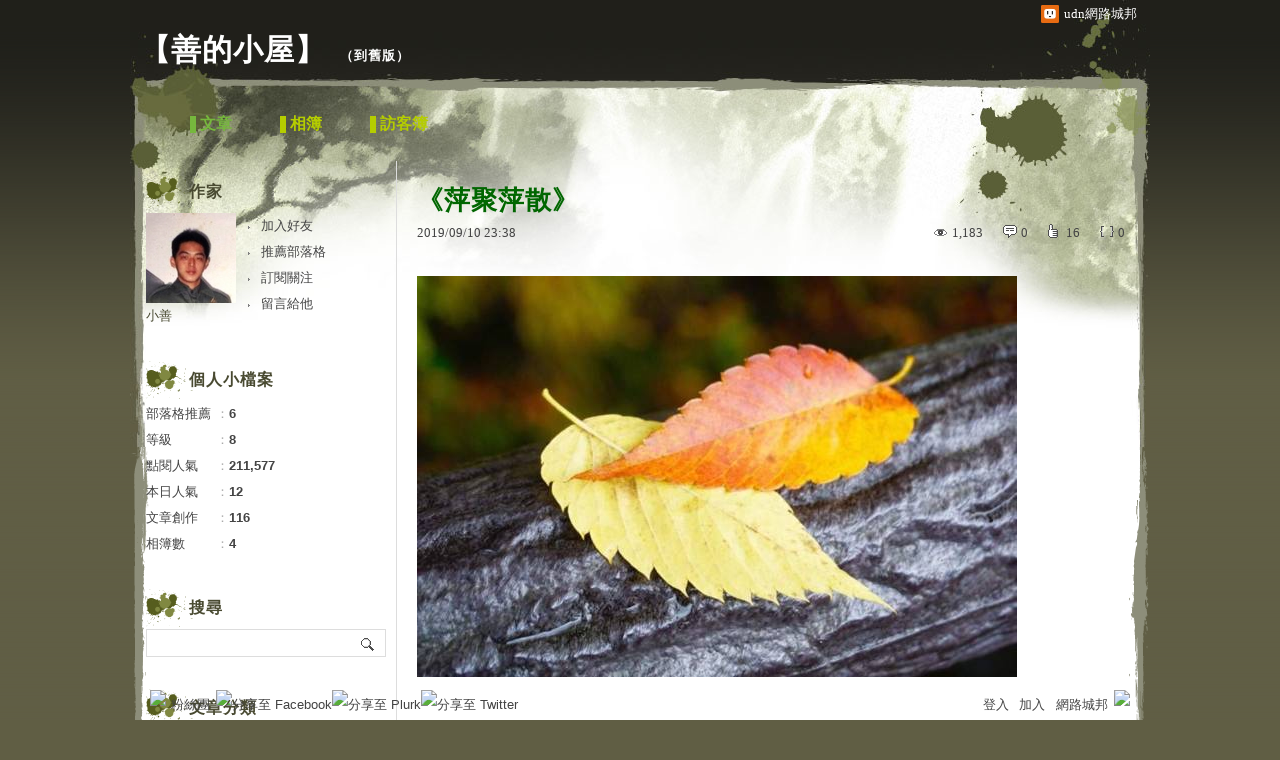

--- FILE ---
content_type: text/html;charset=UTF-8
request_url: https://blog.udn.com/blog/inc_2011/psn_artcate_new_ajax.jsp?uid=as62726&totalPageNum=1&curPage=0&move=1&itemName=%E6%96%87%E7%AB%A0%E5%88%86%E9%A1%9E
body_size: 168
content:
<ul>
<li id="root_280247"  >
		<a href="https://blog.udn.com/as62726/article?f_ART_CATE=280247">深邃雅集(3)</a>
	</li>
<li id="root_218401"  >
		<a href="https://blog.udn.com/as62726/article?f_ART_CATE=218401">散心文情(34)</a>
	</li>
<li id="root_218400"  >
		<a href="https://blog.udn.com/as62726/article?f_ART_CATE=218400">軍中怪談(5)</a>
	</li>
<li id="root_218395"  >
		<a href="https://blog.udn.com/as62726/article?f_ART_CATE=218395">五言律詩(21)</a>
	</li>
<li id="root_218396"  >
		<a href="https://blog.udn.com/as62726/article?f_ART_CATE=218396">七言律詩(23)</a>
	</li>
<li id="root_455091"  >
		<a href="https://blog.udn.com/as62726/article?f_ART_CATE=455091">新詩心語(5)</a>
	</li>
<li id="root_248760"  >
		<a href="https://blog.udn.com/as62726/article?f_ART_CATE=248760">詞韻縈心(12)</a>
	</li>
<li id="root_218394"  >
		<a href="https://blog.udn.com/as62726/article?f_ART_CATE=218394">七言詩情(8)</a>
	</li>
<li id="root_218393"  >
		<a href="https://blog.udn.com/as62726/article?f_ART_CATE=218393">五言詩意(5)</a>
	</li>
<li id="root_26375"  >
		<a href="https://blog.udn.com/as62726/article?f_ART_CATE=26375">不分類(0)</a>
	</li>
</ul>


--- FILE ---
content_type: application/javascript;charset=UTF-8
request_url: https://tw.popin.cc/popin_discovery/recommend?mode=new&url=https%3A%2F%2Fblog.udn.com%2Fas62726%2F129271386&&device=pc&media=blog.udn.com&extra=mac&agency=cnplus&topn=50&ad=10&r_category=all&country=tw&redirect=false&uid=4cf581f1f25ef39aaed1769105377239&info=eyJ1c2VyX3RkX29zIjoiTWFjIiwidXNlcl90ZF9vc192ZXJzaW9uIjoiMTAuMTUuNyIsInVzZXJfdGRfYnJvd3NlciI6IkNocm9tZSIsInVzZXJfdGRfYnJvd3Nlcl92ZXJzaW9uIjoiMTMxLjAuMCIsInVzZXJfdGRfc2NyZWVuIjoiMTI4MHg3MjAiLCJ1c2VyX3RkX3ZpZXdwb3J0IjoiMTI4MHg3MjAiLCJ1c2VyX3RkX3VzZXJfYWdlbnQiOiJNb3ppbGxhLzUuMCAoTWFjaW50b3NoOyBJbnRlbCBNYWMgT1MgWCAxMF8xNV83KSBBcHBsZVdlYktpdC81MzcuMzYgKEtIVE1MLCBsaWtlIEdlY2tvKSBDaHJvbWUvMTMxLjAuMC4wIFNhZmFyaS81MzcuMzY7IENsYXVkZUJvdC8xLjA7ICtjbGF1ZGVib3RAYW50aHJvcGljLmNvbSkiLCJ1c2VyX3RkX3JlZmVycmVyIjoiIiwidXNlcl90ZF9wYXRoIjoiL2FzNjI3MjYvMTI5MjcxMzg2IiwidXNlcl90ZF9jaGFyc2V0IjoidXRmLTgiLCJ1c2VyX3RkX2xhbmd1YWdlIjoiZW4tdXNAcG9zaXgiLCJ1c2VyX3RkX2NvbG9yIjoiMjQtYml0IiwidXNlcl90ZF90aXRsZSI6IiVFMyU4MCU4QSVFOCU5MCU4RCVFOCU4MSU5QSVFOCU5MCU4RCVFNiU5NSVBMyVFMyU4MCU4QiUyMC0lMjAlRTMlODAlOTAlRTUlOTYlODQlRTclOUElODQlRTUlQjAlOEYlRTUlQjElOEIlRTMlODAlOTElMjAtJTIwdWRuJUU5JTgzJUE4JUU4JTkwJUJEJUU2JUEwJUJDIiwidXNlcl90ZF91cmwiOiJodHRwczovL2Jsb2cudWRuLmNvbS9hczYyNzI2LzEyOTI3MTM4NiIsInVzZXJfdGRfcGxhdGZvcm0iOiJMaW51eCB4ODZfNjQiLCJ1c2VyX3RkX2hvc3QiOiJibG9nLnVkbi5jb20iLCJ1c2VyX2RldmljZSI6InBjIiwidXNlcl90aW1lIjoxNzY5MTA1Mzc3MjQwLCJmcnVpdF9ib3hfcG9zaXRpb24iOiIiLCJmcnVpdF9zdHlsZSI6IiJ9&alg=ltr&callback=_p6_a0e631c21217
body_size: 19396
content:
_p6_a0e631c21217({"author_name":null,"image":"","common_category":null,"image_url":null,"title":"","category":"","keyword":[],"url":"https://blog.udn.com/as62726/129271386","pubdate":"","related":[],"hot":[],"share":0,"pop":[],"ad":[{"_id":"270477078","title":"一分鐘試算 定期手術險保費","image":"https://imageaws.popin.cc/ML/45e4e14a4d6e5e2044252cb9d6773059.png","origin_url":"","url":"https://trace.popin.cc/ju/ic?tn=6e22bb022cd37340eb88f5c2f2512e40&trackingid=613cd3982c7f2ac04df7cdaa49bd7d10&acid=1209&data=[base64]&uid=4cf581f1f25ef39aaed1769105377239&mguid=&gprice=md7JwbZmQs2QmCAe-YWrk-0cyVSC1RUTj_h_NCpImJo&pb=d","imp":"","media":"安達人壽 得醫助手","campaign":"2571312","nid":"270477078","imptrackers":["https://trace.popin.cc/ju/ic?tn=6e22bb022cd37340eb88f5c2f2512e40&trackingid=613cd3982c7f2ac04df7cdaa49bd7d10&acid=1209&data=[base64]&uid=4cf581f1f25ef39aaed1769105377239&mguid="],"clicktrackers":["https://a.popin.cc/popin_redirect/redirect?lp=&data=eyJjIjoiMyIsInR6IjoidHciLCJuaWQiOiIyNzA0NzcwNzgiLCJjYW1wYWlnbiI6IjI1NzEzMTIiLCJtZWRpYSI6ImJsb2cudWRuLmNvbSIsImRtZiI6Im0iLCJwYWdlX3R5cGUiOiIiLCJjYXRlZ29yeSI6IiIsImRldmljZSI6InBjIiwicGIiOiIifQ==&token=613cd3982c7f2ac04df7cdaa49bd7d10&t=1769105378614&uid=4cf581f1f25ef39aaed1769105377239&nc=1&crypto=niYgtqJLt4Vzb9b5Ee2NoUiatZN2CnBts7Fw6neS80I="],"score":0.030597373288106838,"score2":0.031585597,"privacy":"","trackingid":"613cd3982c7f2ac04df7cdaa49bd7d10","c2":0.0,"c3":0.0,"image_fit":false,"image_background":0,"c":3.0,"userid":"nicky"},{"_id":"66988ede324ed162a18b4567","dsp":"boardciel","title":"一褲在手，晚安無憂！添寧敢動褲幫你守住每個熟睡時刻！","image":"https://crs.rixbeedesk.com/95d1b3/82e993d477123aa3ccea46d8ddae707c.gif","origin_url":"https://crs.rixbeedesk.com/ju2.html?rix_callback=6d01834e03e143d69cf5da1b6ae32767&rix_region=ap-b&rix_tnt=1375&rix_uuid=4cf581f1f25ef39aaed1769105377239&redirect_url=https%3A%2F%2Fwww.momoshop.com.tw%2Fgoods%2FGoodsDetail.jsp%3Fi_code%3D13137877%26osm%3Dt04%26utm_source%3DBD_008392%26utm_medium%3DPOPIN-tena2026Q1ok%26scm_activity%3D202601160257xo8swb3v%26rix_callback%3D6d01834e03e143d69cf5da1b6ae32767%26rix_region%3Dap-b%26rix_tnt%3D1375%26rix_uuid%3D4cf581f1f25ef39aaed1769105377239","url":"https://a.popin.cc/popin_redirect/redirect?lp=https%3A%2F%2Fcrs.rixbeedesk.com%2Fju2.html%3Frix_callback%3D6d01834e03e143d69cf5da1b6ae32767%26rix_region%3Dap-b%26rix_tnt%3D1375%26rix_uuid%3D4cf581f1f25ef39aaed1769105377239%26redirect_url%3Dhttps%253A%252F%252Fwww.momoshop.com.tw%252Fgoods%252FGoodsDetail.jsp%253Fi_code%253D13137877%2526osm%253Dt04%2526utm_source%253DBD_008392%2526utm_medium%253DPOPIN-tena2026Q1ok%2526scm_activity%253D202601160257xo8swb3v%2526rix_callback%253D6d01834e03e143d69cf5da1b6ae32767%2526rix_region%253Dap-b%2526rix_tnt%253D1375%2526rix_uuid%253D4cf581f1f25ef39aaed1769105377239&data=eyJjIjoiMC4wIiwidHoiOiJ0dyIsInByaWNlIjoiMC4xODI4IiwibmlkIjoiNjY5ODhlZGUzMjRlZDE2MmExOGI0NTY3IiwiY2FtcGFpZ24iOiI2Njk4OGUyZjMyNGVkMTUzYjE4YjQ1NjciLCJtZWRpYSI6ImJsb2cudWRuLmNvbSIsImRldmljZSI6InBjIn0=&token=5999a0340b5fcb3ae798&t=1769105378615&uid=4cf581f1f25ef39aaed1769105377239&crypto=niYgtqJLt4Vzb9b5Ee2NoUiatZN2CnBts7Fw6neS80I=","imp":"https://a.popin.cc/popin_redirect/redirect?lp=&data=[base64]&token=5999a0340b5fcb3ae798&t=1769105378615&uid=4cf581f1f25ef39aaed1769105377239&type=imp","media":"添寧成人紙尿褲","campaign":"66988e2f324ed153b18b4567","nid":"66988ede324ed162a18b4567","imptrackers":["https://ap-b.trk.rixbeedesk.com/rix/track?event=1&info=[base64]","https://ap-b.trk.rixbeedesk.com/rix/track?event=2&info=[base64]","https://apse.trk.rixengine.com/win?tid=7ac51da882d749beaf3d9da833e2ed16&info=[base64]&price=0.1828","https://apse.trk.rixengine.com/imp?tid=7ac51da882d749beaf3d9da833e2ed16&info=[base64]&price=0.1828","https://boardciel.apse.svr.rixengine.com/tracker/cap?info=[base64]","https://www.facebook.com/tr?id=1449548189487859&ev=popInimp&noscript=1"],"clicktrackers":["https://ap-b.trk.rixbeedesk.com/rix/track?event=3&info=[base64]","https://apse.trk.rixengine.com/clk?tid=7ac51da882d749beaf3d9da833e2ed16&info=[base64]&price=0.1828"],"score":0.00559319983706593,"score2":0.00559319983706593,"privacy":"","image_fit":true},{"_id":"468023979","title":"想告別臉上肝斑？年底前聚會靠矽谷電波X養出好膚質，溫和除斑不怕復發","image":"https://imageaws.popin.cc/ML/3fb83d42f6f4bba2a8e4f13d924c7172.png","origin_url":"","url":"https://trace.popin.cc/ju/ic?tn=6e22bb022cd37340eb88f5c2f2512e40&trackingid=9aad06988f80930e1c7f29d4b39dd4f6&acid=24961&data=[base64]&uid=4cf581f1f25ef39aaed1769105377239&mguid=&gprice=PAkrzFYM6uHXaRC9Fku_Spt3MEP_72IlY6HSFJBxvs4&pb=d","imp":"","media":"矽谷電波X","campaign":"4127143","nid":"468023979","imptrackers":["https://trace.popin.cc/ju/ic?tn=6e22bb022cd37340eb88f5c2f2512e40&trackingid=9aad06988f80930e1c7f29d4b39dd4f6&acid=24961&data=[base64]&uid=4cf581f1f25ef39aaed1769105377239&mguid="],"clicktrackers":["https://a.popin.cc/popin_redirect/redirect?lp=&data=eyJjIjoiNiIsInR6IjoidHciLCJuaWQiOiI0NjgwMjM5NzkiLCJjYW1wYWlnbiI6IjQxMjcxNDMiLCJtZWRpYSI6ImJsb2cudWRuLmNvbSIsImRtZiI6Im0iLCJwYWdlX3R5cGUiOiIiLCJjYXRlZ29yeSI6IiIsImRldmljZSI6InBjIiwicGIiOiIifQ==&token=9aad06988f80930e1c7f29d4b39dd4f6&t=1769105378612&uid=4cf581f1f25ef39aaed1769105377239&nc=1&crypto=niYgtqJLt4Vzb9b5Ee2NoUiatZN2CnBts7Fw6neS80I="],"score":3.991121371700656E-4,"score2":4.1200300000000003E-4,"privacy":"","trackingid":"9aad06988f80930e1c7f29d4b39dd4f6","c2":1.1444791016401723E-4,"c3":0.0,"image_fit":true,"image_background":0,"c":6.0,"userid":"沃醫學_Sylfirm矽谷電波"},{"_id":"661e6535324ed172b08b4568","dsp":"appier","title":"Artale 四轉開放登場！立即體驗極速成長！","image":"https://cr.adsappier.com/i/82ca80cc-48a6-4726-9252-ebd72d1130bc/wzL8xbd_1769050344959_0.jpeg","origin_url":"https://tw.c.appier.net/xclk?bidobjid=IMDQMPk6BN-R6i7S4mdyaQ&cid=UT1gSoEXQL-tBE-pl1JEBQ&crid=ZmMsxZFwRjyIFaKzlN9dDA&crpid=0SVcIATzTPysD_BDLcQmcQ&soid=WYaH&partner_id=0ZbOxc8zecjd&bx=Cylxwnu_orumKqoR2rfy7qZs7P6VoqIVK4lqU1u_uYl-UmZ9J8t9KY7BUnu-uYgWJ4u_74x1wHTRuqayK4lBZyu_uYsNwyu-uYsBuqa1ord1K4lBZDw121uVo4QV7nQDKqd1eM&ui=CylYc8Myuqa1oyQV7nQP7yQmoqa_ord1eM&consent=1&ddhh=oquW7d","url":"https://a.popin.cc/popin_redirect/redirect?lp=https%3A%2F%2Ftw.c.appier.net%2Fxclk%3Fbidobjid%3DIMDQMPk6BN-R6i7S4mdyaQ%26cid%3DUT1gSoEXQL-tBE-pl1JEBQ%26crid%3DZmMsxZFwRjyIFaKzlN9dDA%26crpid%3D0SVcIATzTPysD_BDLcQmcQ%26soid%3DWYaH%26partner_id%3D0ZbOxc8zecjd%26bx%3DCylxwnu_orumKqoR2rfy7qZs7P6VoqIVK4lqU1u_uYl-UmZ9J8t9KY7BUnu-uYgWJ4u_74x1wHTRuqayK4lBZyu_uYsNwyu-uYsBuqa1ord1K4lBZDw121uVo4QV7nQDKqd1eM%26ui%3DCylYc8Myuqa1oyQV7nQP7yQmoqa_ord1eM%26consent%3D1%26ddhh%3DoquW7d&data=[base64]&token=cb47cce87a866fe8ec13&t=1769105378615&uid=4cf581f1f25ef39aaed1769105377239&crypto=niYgtqJLt4Vzb9b5Ee2NoUiatZN2CnBts7Fw6neS80I=","imp":"https://a.popin.cc/popin_redirect/redirect?lp=&data=[base64]&token=cb47cce87a866fe8ec13&t=1769105378615&uid=4cf581f1f25ef39aaed1769105377239&type=imp","media":"MapleStory Worlds","campaign":"661e62fd324ed12b388b4567","nid":"661e6535324ed172b08b4568","imptrackers":["https://ss-jp2.appiersig.com/winshowimg?bidobjid=IMDQMPk6BN-R6i7S4mdyaQ&cid=UT1gSoEXQL-tBE-pl1JEBQ&crid=ZmMsxZFwRjyIFaKzlN9dDA&crpid=0SVcIATzTPysD_BDLcQmcQ&soid=WYaH&partner_id=0ZbOxc8zecjd&bx=Cylxwnu_orumKqoR2rfy7qZs7P6VoqIVK4lqU1u_uYl-UmZ9J8t9KY7BUnu-uYgWJ4u_74x1wHTRuqayK4lBZyu_uYsNwyu-uYsBuqa1ord1K4lBZDw121uVo4QV7nQDKqd1eM&ui=CylYc8Myuqa1oyQV7nQP7yQmoqa_ord1eM&consent=1&ddhh=oquW7d&price=0.012634992675781252","https://vst.c.appier.net/w?cid=UT1gSoEXQL-tBE-pl1JEBQ&crid=ZmMsxZFwRjyIFaKzlN9dDA&crpid=0SVcIATzTPysD_BDLcQmcQ&bidobjid=IMDQMPk6BN-R6i7S4mdyaQ&partner_id=0ZbOxc8zecjd&tracking_ns=622d4f6d43bf814&consent=1&w=1","https://gocm.c.appier.net/popin","https://abr.ge/@maplestoryworlds/appier?click_id=UT1gSoEXQL-tBE-pl1JEBQ.IMDQMPk6BN-R6i7S4mdyaQ&sub_id=appier_broad&sub_id_1=0ZbOxc8zecjd&sub_id_2=blog.udn.com&campaign=1-1_gl_tw_250424&campaign_id=1-1_gl_tw_258751c1d2489a&ad_creative=gl_artale_ev_4thjob_priest&ad_creative_id=gl_artale_ev787ed7a98c45&ad_group=appier_broad&ad_group_id=appier_broad1a7258a7b5f1&content=pc_tw&routing_short_id=inuzs0p&term=gl_artale_ev_4thjob_priest&tracking_template_id=be30e984d5ddf00e943f9877c310f8ce&ad_type=view&_atrk_c=UT1gSoEXQL-tBE-pl1JEBQ&_atrk_cr=ZmMsxZFwRjyIFaKzlN9dDA&_atrk_pt=0ZbOxc8zecjd&_atrk_bi=IMDQMPk6BN-R6i7S4mdyaQ","https://mt-usw.appiersig.com/event?bidobjid=IMDQMPk6BN-R6i7S4mdyaQ&cid=UT1gSoEXQL-tBE-pl1JEBQ&oid=TbOw08gTQ3SyhML0FPS_pA&partner_id=0ZbOxc8zecjd&s2s=0&event=show&loc=show&dm=&osv=10.15.7.0&adj=0&cn=0wYVB3yzs3bQ9wmOW&url=[base64]"],"clicktrackers":[],"score":3.865975873933748E-4,"score2":3.865975873933748E-4,"privacy":"","image_fit":true},{"_id":"257616596","title":"上班看電腦 眼睛壓力大 護眼保單要入手【安心護眼定期眼睛險】","image":"https://imageaws.popin.cc/ML/3044360057d853ccc3be5884043a0a31.png","origin_url":"","url":"https://trace.popin.cc/ju/ic?tn=6e22bb022cd37340eb88f5c2f2512e40&trackingid=2ef14f43e974a7c9bd52bd86615f1a72&acid=1209&data=[base64]&uid=4cf581f1f25ef39aaed1769105377239&mguid=&gprice=lTlUWiAWvS-EuKWM__ZcF-CNjaXOiBPPEIGuB7Lhyis&pb=d","imp":"","media":"安達人壽 安心護眼","campaign":"2571312","nid":"257616596","imptrackers":["https://trace.popin.cc/ju/ic?tn=6e22bb022cd37340eb88f5c2f2512e40&trackingid=2ef14f43e974a7c9bd52bd86615f1a72&acid=1209&data=[base64]&uid=4cf581f1f25ef39aaed1769105377239&mguid="],"clicktrackers":["https://a.popin.cc/popin_redirect/redirect?lp=&data=eyJjIjoiMyIsInR6IjoidHciLCJuaWQiOiIyNTc2MTY1OTYiLCJjYW1wYWlnbiI6IjI1NzEzMTIiLCJtZWRpYSI6ImJsb2cudWRuLmNvbSIsImRtZiI6Im0iLCJwYWdlX3R5cGUiOiIiLCJjYXRlZ29yeSI6IiIsImRldmljZSI6InBjIiwicGIiOiIifQ==&token=2ef14f43e974a7c9bd52bd86615f1a72&t=1769105378612&uid=4cf581f1f25ef39aaed1769105377239&nc=1&crypto=niYgtqJLt4Vzb9b5Ee2NoUiatZN2CnBts7Fw6neS80I="],"score":3.712073327313122E-4,"score2":3.83196E-4,"privacy":"","trackingid":"2ef14f43e974a7c9bd52bd86615f1a72","c2":2.1289038704708219E-4,"c3":0.0,"image_fit":false,"image_background":0,"c":3.0,"userid":"nicky"},{"_id":"219550717","title":"追劇追太久 護眼保單要入手【安心護眼定期眼睛險】","image":"https://imageaws.popin.cc/ML/41d21a4bf173e32a4c9f1055fde78b21.png","origin_url":"","url":"https://trace.popin.cc/ju/ic?tn=6e22bb022cd37340eb88f5c2f2512e40&trackingid=eca2bce32ca999923cc6ab22f23ef58a&acid=1209&data=[base64]&uid=4cf581f1f25ef39aaed1769105377239&mguid=&gprice=YO-67R_9NnHegLRVGEFcQZiwacyu7OnF-8RirtA34ps&pb=d","imp":"","media":"安達人壽 安心護眼","campaign":"2571312","nid":"219550717","imptrackers":["https://trace.popin.cc/ju/ic?tn=6e22bb022cd37340eb88f5c2f2512e40&trackingid=eca2bce32ca999923cc6ab22f23ef58a&acid=1209&data=[base64]&uid=4cf581f1f25ef39aaed1769105377239&mguid="],"clicktrackers":["https://a.popin.cc/popin_redirect/redirect?lp=&data=eyJjIjoiMyIsInR6IjoidHciLCJuaWQiOiIyMTk1NTA3MTciLCJjYW1wYWlnbiI6IjI1NzEzMTIiLCJtZWRpYSI6ImJsb2cudWRuLmNvbSIsImRtZiI6Im0iLCJwYWdlX3R5cGUiOiIiLCJjYXRlZ29yeSI6IiIsImRldmljZSI6InBjIiwicGIiOiIifQ==&token=eca2bce32ca999923cc6ab22f23ef58a&t=1769105378612&uid=4cf581f1f25ef39aaed1769105377239&nc=1&crypto=niYgtqJLt4Vzb9b5Ee2NoUiatZN2CnBts7Fw6neS80I="],"score":3.664647398716556E-4,"score2":3.78301E-4,"privacy":"","trackingid":"eca2bce32ca999923cc6ab22f23ef58a","c2":2.1017326798755676E-4,"c3":0.0,"image_fit":false,"image_background":0,"c":3.0,"userid":"nicky"},{"_id":"293801057","title":"三步驟輕鬆試算，守護銀髮族健康","image":"https://imageaws.popin.cc/ML/f9909a24d372e2235f12f5cbff354893.png","origin_url":"","url":"https://trace.popin.cc/ju/ic?tn=6e22bb022cd37340eb88f5c2f2512e40&trackingid=3c5c810f2d79bac45f9b353f39269413&acid=1209&data=[base64]&uid=4cf581f1f25ef39aaed1769105377239&mguid=&gprice=05nfGa49uZik1X_AWes_m75x1Uj6f7PXr27d8eEVZQM&pb=d","imp":"","media":"安達人壽 銀領健康","campaign":"2571312","nid":"293801057","imptrackers":["https://trace.popin.cc/ju/ic?tn=6e22bb022cd37340eb88f5c2f2512e40&trackingid=3c5c810f2d79bac45f9b353f39269413&acid=1209&data=[base64]&uid=4cf581f1f25ef39aaed1769105377239&mguid="],"clicktrackers":["https://a.popin.cc/popin_redirect/redirect?lp=&data=eyJjIjoiMyIsInR6IjoidHciLCJuaWQiOiIyOTM4MDEwNTciLCJjYW1wYWlnbiI6IjI1NzEzMTIiLCJtZWRpYSI6ImJsb2cudWRuLmNvbSIsImRtZiI6Im0iLCJwYWdlX3R5cGUiOiIiLCJjYXRlZ29yeSI6IiIsImRldmljZSI6InBjIiwicGIiOiIifQ==&token=3c5c810f2d79bac45f9b353f39269413&t=1769105378613&uid=4cf581f1f25ef39aaed1769105377239&nc=1&crypto=niYgtqJLt4Vzb9b5Ee2NoUiatZN2CnBts7Fw6neS80I="],"score":3.4351670990557544E-4,"score2":3.54611E-4,"privacy":"","trackingid":"3c5c810f2d79bac45f9b353f39269413","c2":1.9700199482031167E-4,"c3":0.0,"image_fit":false,"image_background":0,"c":3.0,"userid":"nicky"},{"_id":"496800436","title":"2026美肌新趨勢「外泌體＋矽谷電波X」聯手，開啟高階養膚新世代","image":"https://imageaws.popin.cc/ML/10f03ededc70e4070459041fa5089738.png","origin_url":"","url":"https://trace.popin.cc/ju/ic?tn=6e22bb022cd37340eb88f5c2f2512e40&trackingid=fb7baf5f1177ced9d66114190ae07006&acid=24961&data=[base64]&uid=4cf581f1f25ef39aaed1769105377239&mguid=&gprice=j-ZDG_IMKiczlmg0IuqJ0mQSX43WUFub7mT7EBEjWPg&pb=d","imp":"","media":"矽谷電波X","campaign":"4299028","nid":"496800436","imptrackers":["https://trace.popin.cc/ju/ic?tn=6e22bb022cd37340eb88f5c2f2512e40&trackingid=fb7baf5f1177ced9d66114190ae07006&acid=24961&data=[base64]&uid=4cf581f1f25ef39aaed1769105377239&mguid="],"clicktrackers":["https://a.popin.cc/popin_redirect/redirect?lp=&data=eyJjIjoiNC44IiwidHoiOiJ0dyIsIm5pZCI6IjQ5NjgwMDQzNiIsImNhbXBhaWduIjoiNDI5OTAyOCIsIm1lZGlhIjoiYmxvZy51ZG4uY29tIiwiZG1mIjoibSIsInBhZ2VfdHlwZSI6IiIsImNhdGVnb3J5IjoiIiwiZGV2aWNlIjoicGMiLCJwYiI6IiJ9&token=fb7baf5f1177ced9d66114190ae07006&t=1769105378613&uid=4cf581f1f25ef39aaed1769105377239&nc=1&crypto=niYgtqJLt4Vzb9b5Ee2NoUiatZN2CnBts7Fw6neS80I="],"score":3.2154779588471473E-4,"score2":3.3193299999999997E-4,"privacy":"","trackingid":"fb7baf5f1177ced9d66114190ae07006","c2":1.1525571608217433E-4,"c3":0.0,"image_fit":true,"image_background":0,"c":4.8,"userid":"沃醫學_Sylfirm矽谷電波"},{"_id":"413565764","title":"不只對肝斑有用！皮膚科醫生大推「矽谷電波Ｘ」淡斑同步修復養膚","image":"https://imageaws.popin.cc/ML/78450fd832b8ca76140b531549f6e802.png","origin_url":"","url":"https://trace.popin.cc/ju/ic?tn=6e22bb022cd37340eb88f5c2f2512e40&trackingid=9871fc5c94e0717708d4d86d05d5361c&acid=24961&data=[base64]&uid=4cf581f1f25ef39aaed1769105377239&mguid=&gprice=7j4QIcJhiScxpW0HK_lCDuD-JRGucOqCvvyRJokSoAg&pb=d","imp":"","media":"矽谷電波X","campaign":"3645968","nid":"413565764","imptrackers":["https://trace.popin.cc/ju/ic?tn=6e22bb022cd37340eb88f5c2f2512e40&trackingid=9871fc5c94e0717708d4d86d05d5361c&acid=24961&data=[base64]&uid=4cf581f1f25ef39aaed1769105377239&mguid="],"clicktrackers":["https://a.popin.cc/popin_redirect/redirect?lp=&data=eyJjIjoiNC4yIiwidHoiOiJ0dyIsIm5pZCI6IjQxMzU2NTc2NCIsImNhbXBhaWduIjoiMzY0NTk2OCIsIm1lZGlhIjoiYmxvZy51ZG4uY29tIiwiZG1mIjoibSIsInBhZ2VfdHlwZSI6IiIsImNhdGVnb3J5IjoiIiwiZGV2aWNlIjoicGMiLCJwYiI6IiJ9&token=9871fc5c94e0717708d4d86d05d5361c&t=1769105378614&uid=4cf581f1f25ef39aaed1769105377239&nc=1&crypto=niYgtqJLt4Vzb9b5Ee2NoUiatZN2CnBts7Fw6neS80I="],"score":2.670538740585965E-4,"score2":2.7567900000000003E-4,"privacy":"","trackingid":"9871fc5c94e0717708d4d86d05d5361c","c2":1.0939763888018206E-4,"c3":0.0,"image_fit":true,"image_background":0,"c":4.2,"userid":"沃醫學_Sylfirm矽谷電波"},{"_id":"270477083","title":"一分鐘試算，醫療險+意外險保費","image":"https://imageaws.popin.cc/ML/cab54ac0370e2eb68ef2712f304cc15b.png","origin_url":"","url":"https://trace.popin.cc/ju/ic?tn=6e22bb022cd37340eb88f5c2f2512e40&trackingid=7bf1146aa618bb1007e3e9c6ddaa589f&acid=1209&data=[base64]&uid=4cf581f1f25ef39aaed1769105377239&mguid=&gprice=jWccA9JQAettpd065aTNfY0S2Xa-q5WyrGw_jMxbicE&pb=d","imp":"","media":"安達人壽新全力醫付","campaign":"2571312","nid":"270477083","imptrackers":["https://trace.popin.cc/ju/ic?tn=6e22bb022cd37340eb88f5c2f2512e40&trackingid=7bf1146aa618bb1007e3e9c6ddaa589f&acid=1209&data=[base64]&uid=4cf581f1f25ef39aaed1769105377239&mguid="],"clicktrackers":["https://a.popin.cc/popin_redirect/redirect?lp=&data=eyJjIjoiMyIsInR6IjoidHciLCJuaWQiOiIyNzA0NzcwODMiLCJjYW1wYWlnbiI6IjI1NzEzMTIiLCJtZWRpYSI6ImJsb2cudWRuLmNvbSIsImRtZiI6Im0iLCJwYWdlX3R5cGUiOiIiLCJjYXRlZ29yeSI6IiIsImRldmljZSI6InBjIiwicGIiOiIifQ==&token=7bf1146aa618bb1007e3e9c6ddaa589f&t=1769105378614&uid=4cf581f1f25ef39aaed1769105377239&nc=1&crypto=niYgtqJLt4Vzb9b5Ee2NoUiatZN2CnBts7Fw6neS80I="],"score":2.308877788320542E-4,"score2":2.38345E-4,"privacy":"","trackingid":"7bf1146aa618bb1007e3e9c6ddaa589f","c2":1.324202457908541E-4,"c3":0.0,"image_fit":false,"image_background":0,"c":3.0,"userid":"nicky"}],"ad_video":[],"ad_image":[],"ad_wave":[],"ad_vast_wave":[],"ad_reserved":[],"ad_reserved_video":[],"ad_reserved_image":[],"ad_reserved_wave":[],"recommend":[],"cookie":[],"cf":[],"e_ranking":[{"rtNaN":"0","rt50":"205735","rt60":"988177","rt30":"172243","rt40":"176810","rt90":"127230","rt70":"2321060","rt80":"295181","rt0":"0","0":"-138480","100":"963","rt100":"68778","rt10":"95939","rt20":"131557","90":"1856","80":"4445","70":"45657","60":"25075","NaN":"155","50":"6497","time":"4587460","40":"7124","updated":"1769094670846","30":"9745","20":"12378","10":"24585","url":"https://blog.udn.com/mobile/hedy7103/5283226","pv":4,"score":193.9630271519353,"title":"★楞嚴咒全文‧字大‧有注音〈全文下載〉。★☆★☆★☆","image":"2288c7f0371127f6dc36d3fc9c9705cf.jpg"},{"rtNaN":"0","rt50":"8102","rt60":"9674","rt30":"4768","rt40":"6900","rt90":"12459","rt70":"11001","rt0":"0","rt80":"12456","0":"-6162","100":"255","rt100":"7113","rt10":"1208","rt20":"3761","90":"493","80":"572","70":"605","60":"652","NaN":"2","50":"668","time":"78102","40":"725","30":"698","updated":"1769091129700","20":"897","10":"595","url":"https://blog.udn.com/mobile/a9dd0007/177140159","pv":3,"score":148.16455696202533,"title":"【AV小百科!】22歲美麗動人F奶衛生紙殺手「新井里真」…弓背高潮火力全開…！【AV求番號!】","image":""}],"time":1769105378,"logid":"585a155d-d528-475f-b88b-53e07044f8c3","alg":"ltr","safe_image":null,"safe_text":null,"identity":null,"ip":"3.15.37.62","comment_like":[],"comment_comments":[],"article_wave":[],"pw_video_info":[],"cdata":"e30=","dmf":"m","fraud_control":false});